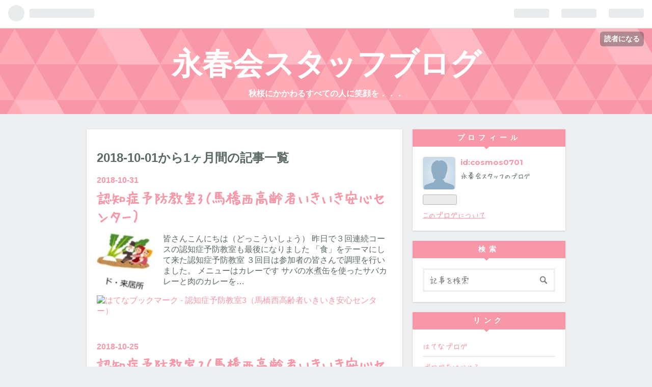

--- FILE ---
content_type: text/html; charset=utf-8
request_url: https://cosmos-eishunkai.hateblo.jp/archive/2018/10
body_size: 10384
content:
<!DOCTYPE html>
<html
  lang="ja"

data-admin-domain="//blog.hatena.ne.jp"
data-admin-origin="https://blog.hatena.ne.jp"
data-author="cosmos0701"
data-avail-langs="ja en"
data-blog="cosmos-eishunkai.hateblo.jp"
data-blog-comments-top-is-new="1"
data-blog-host="cosmos-eishunkai.hateblo.jp"
data-blog-is-public="1"
data-blog-name="永春会スタッフブログ"
data-blog-owner="cosmos0701"
data-blog-show-ads="1"
data-blog-show-sleeping-ads=""
data-blog-uri="https://cosmos-eishunkai.hateblo.jp/"
data-blog-uuid="98012380855278078"
data-blogs-uri-base="https://cosmos-eishunkai.hateblo.jp"
data-brand="hatenablog"
data-data-layer="{&quot;hatenablog&quot;:{&quot;admin&quot;:{},&quot;analytics&quot;:{&quot;brand_property_id&quot;:&quot;&quot;,&quot;measurement_id&quot;:&quot;&quot;,&quot;non_sampling_property_id&quot;:&quot;&quot;,&quot;property_id&quot;:&quot;&quot;,&quot;separated_property_id&quot;:&quot;UA-29716941-24&quot;},&quot;blog&quot;:{&quot;blog_id&quot;:&quot;98012380855278078&quot;,&quot;content_seems_japanese&quot;:&quot;true&quot;,&quot;disable_ads&quot;:&quot;&quot;,&quot;enable_ads&quot;:&quot;true&quot;,&quot;enable_keyword_link&quot;:&quot;true&quot;,&quot;entry_show_footer_related_entries&quot;:&quot;true&quot;,&quot;force_pc_view&quot;:&quot;false&quot;,&quot;is_public&quot;:&quot;true&quot;,&quot;is_responsive_view&quot;:&quot;false&quot;,&quot;is_sleeping&quot;:&quot;false&quot;,&quot;lang&quot;:&quot;ja&quot;,&quot;name&quot;:&quot;\u6c38\u6625\u4f1a\u30b9\u30bf\u30c3\u30d5\u30d6\u30ed\u30b0&quot;,&quot;owner_name&quot;:&quot;cosmos0701&quot;,&quot;uri&quot;:&quot;https://cosmos-eishunkai.hateblo.jp/&quot;},&quot;brand&quot;:&quot;hatenablog&quot;,&quot;page_id&quot;:&quot;archive&quot;,&quot;permalink_entry&quot;:null,&quot;pro&quot;:&quot;free&quot;,&quot;router_type&quot;:&quot;blogs&quot;}}"
data-device="pc"
data-dont-recommend-pro="false"
data-global-domain="https://hatena.blog"
data-globalheader-color="b"
data-globalheader-type="pc"
data-has-touch-view="1"
data-help-url="https://help.hatenablog.com"
data-page="archive"
data-parts-domain="https://hatenablog-parts.com"
data-plus-available=""
data-pro="false"
data-router-type="blogs"
data-sentry-dsn="https://03a33e4781a24cf2885099fed222b56d@sentry.io/1195218"
data-sentry-environment="production"
data-sentry-sample-rate="0.1"
data-static-domain="https://cdn.blog.st-hatena.com"
data-version="290ad662750024ea17472b9c1b7e66"



  itemscope
  itemtype="http://schema.org/Blog"


  data-initial-state="{}"

  >
  <head prefix="og: http://ogp.me/ns# fb: http://ogp.me/ns/fb#">

  

  

  


  
  <meta name="Hatena::Bookmark" content="nocomment"/>


  <meta name="robots" content="max-image-preview:large" />


  <meta charset="utf-8"/>
  <meta http-equiv="X-UA-Compatible" content="IE=7; IE=9; IE=10; IE=11" />
  <title>2018-10-01から1ヶ月間の記事一覧 - 永春会スタッフブログ</title>

  
  <link rel="canonical" href="https://cosmos-eishunkai.hateblo.jp/archive/2018/10"/>



  

<meta itemprop="name" content="2018-10-01から1ヶ月間の記事一覧 - 永春会スタッフブログ"/>

  <meta itemprop="image" content="https://cdn.user.blog.st-hatena.com/default_entry_og_image/34368727/1549091683438530"/>


  <meta property="og:title" content="2018-10-01から1ヶ月間の記事一覧 - 永春会スタッフブログ"/>
<meta property="og:type" content="blog"/>
  <meta property="og:url" content="https://cosmos-eishunkai.hateblo.jp/archive/2018/10"/>

  
  
  
  <meta property="og:image" content="https://cdn.image.st-hatena.com/image/scale/e2b0e2a322c986c697a213865cf6ef0c65532a79/backend=imagemagick;enlarge=0;height=1000;version=1;width=1200/https%3A%2F%2Fcdn.user.blog.st-hatena.com%2Fdefault_entry_og_image%2F34368727%2F1549091683438530"/>

<meta property="og:image:alt" content="2018-10-01から1ヶ月間の記事一覧 - 永春会スタッフブログ"/>
  <meta property="og:description" content="秋桜にかかわるすべての人に笑顔を．．．" />
<meta property="og:site_name" content="永春会スタッフブログ"/>

    <meta name="twitter:card" content="summary" />  <meta name="twitter:title" content="2018-10-01から1ヶ月間の記事一覧 - 永春会スタッフブログ" />  <meta name="twitter:description" content="秋桜にかかわるすべての人に笑顔を．．．" />  <meta name="twitter:app:name:iphone" content="はてなブログアプリ" />
  <meta name="twitter:app:id:iphone" content="583299321" />
  <meta name="twitter:app:url:iphone" content="hatenablog:///open?uri=https%3A%2F%2Fcosmos-eishunkai.hateblo.jp%2Farchive%2F2018%2F10" />
  


  
<script
  id="embed-gtm-data-layer-loader"
  data-data-layer-page-specific=""
>
(function() {
  function loadDataLayer(elem, attrName) {
    if (!elem) { return {}; }
    var json = elem.getAttribute(attrName);
    if (!json) { return {}; }
    return JSON.parse(json);
  }

  var globalVariables = loadDataLayer(
    document.documentElement,
    'data-data-layer'
  );
  var pageSpecificVariables = loadDataLayer(
    document.getElementById('embed-gtm-data-layer-loader'),
    'data-data-layer-page-specific'
  );

  var variables = [globalVariables, pageSpecificVariables];

  if (!window.dataLayer) {
    window.dataLayer = [];
  }

  for (var i = 0; i < variables.length; i++) {
    window.dataLayer.push(variables[i]);
  }
})();
</script>

<!-- Google Tag Manager -->
<script>(function(w,d,s,l,i){w[l]=w[l]||[];w[l].push({'gtm.start':
new Date().getTime(),event:'gtm.js'});var f=d.getElementsByTagName(s)[0],
j=d.createElement(s),dl=l!='dataLayer'?'&l='+l:'';j.async=true;j.src=
'https://www.googletagmanager.com/gtm.js?id='+i+dl;f.parentNode.insertBefore(j,f);
})(window,document,'script','dataLayer','GTM-P4CXTW');</script>
<!-- End Google Tag Manager -->











  <link rel="shortcut icon" href="https://cosmos-eishunkai.hateblo.jp/icon/favicon">
<link rel="apple-touch-icon" href="https://cosmos-eishunkai.hateblo.jp/icon/touch">
<link rel="icon" sizes="192x192" href="https://cosmos-eishunkai.hateblo.jp/icon/link">

  

<link rel="alternate" type="application/atom+xml" title="Atom" href="https://cosmos-eishunkai.hateblo.jp/feed"/>
<link rel="alternate" type="application/rss+xml" title="RSS2.0" href="https://cosmos-eishunkai.hateblo.jp/rss"/>

  
  
  <link rel="author" href="http://www.hatena.ne.jp/cosmos0701/">


  

  
      <link rel="preload" href="https://cdn.image.st-hatena.com/image/scale/fa46aa262bcd41f36f9cdbb04f271cf36b1305b3/backend=imagemagick;height=500;quality=80;version=1;width=500/https%3A%2F%2Fcdn-ak.f.st-hatena.com%2Fimages%2Ffotolife%2Fc%2Fcosmos0701%2F20180823%2F20180823082501_120.jpg" as="image"/>


  
    
<link rel="stylesheet" type="text/css" href="https://cdn.blog.st-hatena.com/css/blog.css?version=290ad662750024ea17472b9c1b7e66"/>

    
  <link rel="stylesheet" type="text/css" href="https://usercss.blog.st-hatena.com/blog_style/98012380855278078/0748a60e8361849145681b0bc8873b71c0e8caf2"/>
  
  

  

  
<script> </script>

  
<style>
  div#google_afc_user,
  div.google-afc-user-container,
  div.google_afc_image,
  div.google_afc_blocklink {
      display: block !important;
  }
</style>


  
    <script src="https://cdn.pool.st-hatena.com/valve/valve.js" async></script>
<script id="test-valve-definition">
  var valve = window.valve || [];

  valve.push(function(v) {
    
    

    v.config({
      service: 'blog',
      content: {
        result: 'adtrust',
        documentIds: ["blog:entry:98012380855281010","blog:entry:98012380855281038","blog:entry:98012380855281055","blog:entry:98012380855281073","blog:entry:98012380855281085","blog:entry:98012380855281094"]
      }
    });
    v.defineDFPSlot({"sizes":[[320,100],[468,60]],"slotId":"entries-archive-header-banner","unit":"/4374287/blog_entries_header"});
    v.sealDFPSlots();
  });
</script>

  

  

  

  

</head>

  <body class="page-archive globalheader-ng-enabled">
    

<div id="globalheader-container"
  data-brand="hatenablog"
  
  >
  <iframe id="globalheader" height="37" frameborder="0" allowTransparency="true"></iframe>
</div>


  
  
  
    <nav class="
      blog-controlls
      
    ">
      <div class="blog-controlls-blog-icon">
        <a href="https://cosmos-eishunkai.hateblo.jp/">
          <img src="https://cdn.image.st-hatena.com/image/square/57d11c45b73d0b3f94a3d411c97b4da0b5c47ee8/backend=imagemagick;height=128;version=1;width=128/https%3A%2F%2Fcdn.user.blog.st-hatena.com%2Fblog_custom_icon%2F34368727%2F1549091136377517" alt="永春会スタッフブログ"/>
        </a>
      </div>
      <div class="blog-controlls-title">
        <a href="https://cosmos-eishunkai.hateblo.jp/">永春会スタッフブログ</a>
      </div>
      <a href="https://blog.hatena.ne.jp/cosmos0701/cosmos-eishunkai.hateblo.jp/subscribe?utm_medium=button&amp;utm_campaign=subscribe_blog&amp;utm_source=blogs_topright_button" class="blog-controlls-subscribe-btn test-blog-header-controlls-subscribe">
        読者になる
      </a>
    </nav>
  

  <div id="container">
    <div id="container-inner">
      <header id="blog-title" data-brand="hatenablog">
  <div id="blog-title-inner" >
    <div id="blog-title-content">
      <h1 id="title"><a href="https://cosmos-eishunkai.hateblo.jp/">永春会スタッフブログ</a></h1>
      
        <h2 id="blog-description">秋桜にかかわるすべての人に笑顔を．．．</h2>
      
    </div>
  </div>
</header>

      

      
      



<div id="content">
  <div id="content-inner">
    <div id="wrapper">
      <div id="main">
        <div id="main-inner">
          
            <div class="ad ad-online-afc" style="display: block !important;">
              
              <div id="entries-archive-header-banner" class="adsbygoogle" style="display:block!important;"></div>
            </div>
          

          



          

          
            <h2 class="archive-heading">
              2018-10-01から1ヶ月間の記事一覧
            </h2>
          

          
            <div class="archive-entries">
              
                
                  <section class="archive-entry test-archive-entry autopagerize_page_element" data-uuid="98012380855281010">
<div class="archive-entry-header">
  <div class="date archive-date">
    <a href="https://cosmos-eishunkai.hateblo.jp/archive/2018/10/31" rel="nofollow">
      <time datetime="2018-10-31" title="2018-10-31">
        <span class="date-year">2018</span><span class="hyphen">-</span><span class="date-month">10</span><span class="hyphen">-</span><span class="date-day">31</span>
      </time>
    </a>
  </div>

  <h1 class="entry-title">
    <a class="entry-title-link" href="https://cosmos-eishunkai.hateblo.jp/entry/20181031/1540950290">認知症予防教室3（馬橋西高齢者いきいき安心センター）</a>
    
    
  </h1>
</div>



  <a href="https://cosmos-eishunkai.hateblo.jp/entry/20181031/1540950290" class="entry-thumb-link">
    <div class="entry-thumb" style="background-image: url('https://cdn.image.st-hatena.com/image/scale/fa46aa262bcd41f36f9cdbb04f271cf36b1305b3/backend=imagemagick;height=500;quality=80;version=1;width=500/https%3A%2F%2Fcdn-ak.f.st-hatena.com%2Fimages%2Ffotolife%2Fc%2Fcosmos0701%2F20180823%2F20180823082501_120.jpg');">
    </div>
  </a>
<div class="archive-entry-body">
  <p class="entry-description">
    
      皆さんこんにちは（どっこういしょう） 昨日で３回連続コースの認知症予防教室も最後になりました 「食」をテーマにして来た認知症予防教室 ３回目は参加者の皆さんで調理を行いました。 メニューはカレーです サバの水煮缶を使ったサバカレーと肉のカレーを…
    
  </p>

  
    <div class="archive-entry-tags-wrapper">
  <div class="archive-entry-tags">  </div>
</div>

  

  <span class="social-buttons">
    
    
      <a href="https://b.hatena.ne.jp/entry/s/cosmos-eishunkai.hateblo.jp/entry/20181031/1540950290" class="bookmark-widget-counter">
        <img src="https://b.hatena.ne.jp/entry/image/https://cosmos-eishunkai.hateblo.jp/entry/20181031/1540950290" alt="はてなブックマーク - 認知症予防教室3（馬橋西高齢者いきいき安心センター）" />
      </a>
    

    <span
      class="star-container"
      data-hatena-star-container
      data-hatena-star-url="https://cosmos-eishunkai.hateblo.jp/entry/20181031/1540950290"
      data-hatena-star-title="認知症予防教室3（馬橋西高齢者いきいき安心センター）"
      data-hatena-star-variant="profile-icon"
      data-hatena-star-profile-url-template="https://blog.hatena.ne.jp/{username}/"
    ></span>
  </span>
</div>
</section>
              
                
                  <section class="archive-entry test-archive-entry autopagerize_page_element" data-uuid="98012380855281038">
<div class="archive-entry-header">
  <div class="date archive-date">
    <a href="https://cosmos-eishunkai.hateblo.jp/archive/2018/10/25" rel="nofollow">
      <time datetime="2018-10-25" title="2018-10-25">
        <span class="date-year">2018</span><span class="hyphen">-</span><span class="date-month">10</span><span class="hyphen">-</span><span class="date-day">25</span>
      </time>
    </a>
  </div>

  <h1 class="entry-title">
    <a class="entry-title-link" href="https://cosmos-eishunkai.hateblo.jp/entry/20181025/1540447622">認知症予防教室2（馬橋西高齢者いきいき安心センター）</a>
    
    
  </h1>
</div>



  <a href="https://cosmos-eishunkai.hateblo.jp/entry/20181025/1540447622" class="entry-thumb-link">
    <div class="entry-thumb" style="background-image: url('https://cdn.image.st-hatena.com/image/scale/fa46aa262bcd41f36f9cdbb04f271cf36b1305b3/backend=imagemagick;height=500;quality=80;version=1;width=500/https%3A%2F%2Fcdn-ak.f.st-hatena.com%2Fimages%2Ffotolife%2Fc%2Fcosmos0701%2F20180823%2F20180823082501_120.jpg');">
    </div>
  </a>
<div class="archive-entry-body">
  <p class="entry-description">
    
      皆さんこんにちは（ド・来居所） ３回連続コースの認知症予防教室の２回目が１０月２３日に開催しました。 今回は特別養護老親ホーム秋桜の管理栄養士の大谷津さんの講義と ３回目に向けた調理の説明を行いました。 「食」に対しては皆さんとても意識が高い…
    
  </p>

  
    <div class="archive-entry-tags-wrapper">
  <div class="archive-entry-tags">  </div>
</div>

  

  <span class="social-buttons">
    
    
      <a href="https://b.hatena.ne.jp/entry/s/cosmos-eishunkai.hateblo.jp/entry/20181025/1540447622" class="bookmark-widget-counter">
        <img src="https://b.hatena.ne.jp/entry/image/https://cosmos-eishunkai.hateblo.jp/entry/20181025/1540447622" alt="はてなブックマーク - 認知症予防教室2（馬橋西高齢者いきいき安心センター）" />
      </a>
    

    <span
      class="star-container"
      data-hatena-star-container
      data-hatena-star-url="https://cosmos-eishunkai.hateblo.jp/entry/20181025/1540447622"
      data-hatena-star-title="認知症予防教室2（馬橋西高齢者いきいき安心センター）"
      data-hatena-star-variant="profile-icon"
      data-hatena-star-profile-url-template="https://blog.hatena.ne.jp/{username}/"
    ></span>
  </span>
</div>
</section>
              
                
                  <section class="archive-entry test-archive-entry autopagerize_page_element" data-uuid="98012380855281055">
<div class="archive-entry-header">
  <div class="date archive-date">
    <a href="https://cosmos-eishunkai.hateblo.jp/archive/2018/10/18" rel="nofollow">
      <time datetime="2018-10-18" title="2018-10-18">
        <span class="date-year">2018</span><span class="hyphen">-</span><span class="date-month">10</span><span class="hyphen">-</span><span class="date-day">18</span>
      </time>
    </a>
  </div>

  <h1 class="entry-title">
    <a class="entry-title-link" href="https://cosmos-eishunkai.hateblo.jp/entry/20181018/1539845173">こすもす保育園　から緊急のお知らせです！</a>
    
    
  </h1>
</div>




<div class="archive-entry-body">
  <p class="entry-description">
    
      松戸市内を中心に麻疹が大流行しつつあります。 現在のところ収束のめどはたっていないようです。 （麻疹は、空気感染であり、予防ワクチン接種を行っていない場合は、100パーセント感染いたします。） こすもす保育園での感染者は現在出ておりませんが、感…
    
  </p>

  
    <div class="archive-entry-tags-wrapper">
  <div class="archive-entry-tags">  </div>
</div>

  

  <span class="social-buttons">
    
    
      <a href="https://b.hatena.ne.jp/entry/s/cosmos-eishunkai.hateblo.jp/entry/20181018/1539845173" class="bookmark-widget-counter">
        <img src="https://b.hatena.ne.jp/entry/image/https://cosmos-eishunkai.hateblo.jp/entry/20181018/1539845173" alt="はてなブックマーク - こすもす保育園　から緊急のお知らせです！" />
      </a>
    

    <span
      class="star-container"
      data-hatena-star-container
      data-hatena-star-url="https://cosmos-eishunkai.hateblo.jp/entry/20181018/1539845173"
      data-hatena-star-title="こすもす保育園　から緊急のお知らせです！"
      data-hatena-star-variant="profile-icon"
      data-hatena-star-profile-url-template="https://blog.hatena.ne.jp/{username}/"
    ></span>
  </span>
</div>
</section>
              
                
                  <section class="archive-entry test-archive-entry autopagerize_page_element" data-uuid="98012380855281073">
<div class="archive-entry-header">
  <div class="date archive-date">
    <a href="https://cosmos-eishunkai.hateblo.jp/archive/2018/10/17" rel="nofollow">
      <time datetime="2018-10-17" title="2018-10-17">
        <span class="date-year">2018</span><span class="hyphen">-</span><span class="date-month">10</span><span class="hyphen">-</span><span class="date-day">17</span>
      </time>
    </a>
  </div>

  <h1 class="entry-title">
    <a class="entry-title-link" href="https://cosmos-eishunkai.hateblo.jp/entry/20181017/1539767263">認知症予防教室1（馬橋西高齢者いきいき安心センター）</a>
    
    
  </h1>
</div>



  <a href="https://cosmos-eishunkai.hateblo.jp/entry/20181017/1539767263" class="entry-thumb-link">
    <div class="entry-thumb" style="background-image: url('https://cdn.image.st-hatena.com/image/scale/fa46aa262bcd41f36f9cdbb04f271cf36b1305b3/backend=imagemagick;height=500;quality=80;version=1;width=500/https%3A%2F%2Fcdn-ak.f.st-hatena.com%2Fimages%2Ffotolife%2Fc%2Fcosmos0701%2F20180823%2F20180823082501_120.jpg');">
    </div>
  </a>
<div class="archive-entry-body">
  <p class="entry-description">
    
      どっこいしょう！！ １０月１７日に認知症予防教室３回コースの１回目を開催しました 今回のテーマは「食」 １回目は和座クリニックの和座先生をお招きしました。 １日３０分少し息が切れる程度の歩行が大事歩行時間の２倍の時間が生命延長される、煙草は１…
    
  </p>

  
    <div class="archive-entry-tags-wrapper">
  <div class="archive-entry-tags">  </div>
</div>

  

  <span class="social-buttons">
    
    
      <a href="https://b.hatena.ne.jp/entry/s/cosmos-eishunkai.hateblo.jp/entry/20181017/1539767263" class="bookmark-widget-counter">
        <img src="https://b.hatena.ne.jp/entry/image/https://cosmos-eishunkai.hateblo.jp/entry/20181017/1539767263" alt="はてなブックマーク - 認知症予防教室1（馬橋西高齢者いきいき安心センター）" />
      </a>
    

    <span
      class="star-container"
      data-hatena-star-container
      data-hatena-star-url="https://cosmos-eishunkai.hateblo.jp/entry/20181017/1539767263"
      data-hatena-star-title="認知症予防教室1（馬橋西高齢者いきいき安心センター）"
      data-hatena-star-variant="profile-icon"
      data-hatena-star-profile-url-template="https://blog.hatena.ne.jp/{username}/"
    ></span>
  </span>
</div>
</section>

                  <section class="archive-entry test-archive-entry autopagerize_page_element" data-uuid="98012380855281085">
<div class="archive-entry-header">
  <div class="date archive-date">
    <a href="https://cosmos-eishunkai.hateblo.jp/archive/2018/10/17" rel="nofollow">
      <time datetime="2018-10-17" title="2018-10-17">
        <span class="date-year">2018</span><span class="hyphen">-</span><span class="date-month">10</span><span class="hyphen">-</span><span class="date-day">17</span>
      </time>
    </a>
  </div>

  <h1 class="entry-title">
    <a class="entry-title-link" href="https://cosmos-eishunkai.hateblo.jp/entry/20181017/1539765506">10月16日ケアプラン検討会（馬橋西高齢者いきいき安心センター）</a>
    
    
  </h1>
</div>



  <a href="https://cosmos-eishunkai.hateblo.jp/entry/20181017/1539765506" class="entry-thumb-link">
    <div class="entry-thumb" style="background-image: url('https://cdn.image.st-hatena.com/image/scale/fa46aa262bcd41f36f9cdbb04f271cf36b1305b3/backend=imagemagick;height=500;quality=80;version=1;width=500/https%3A%2F%2Fcdn-ak.f.st-hatena.com%2Fimages%2Ffotolife%2Fc%2Fcosmos0701%2F20180823%2F20180823082501_120.jpg');">
    </div>
  </a>
<div class="archive-entry-body">
  <p class="entry-description">
    
      どっこいしょ １０月１６日シニア交流センター２階で コープみらい松戸介護センター、秋桜ケアサービス、馬橋西高齢者いきいき安心センターが集まり２回目のケアプラン検討会を開催しました 今回の事例テーマは「妻が一人で抱え込んでしまい提案を受け入れず…
    
  </p>

  
    <div class="archive-entry-tags-wrapper">
  <div class="archive-entry-tags">  </div>
</div>

  

  <span class="social-buttons">
    
    
      <a href="https://b.hatena.ne.jp/entry/s/cosmos-eishunkai.hateblo.jp/entry/20181017/1539765506" class="bookmark-widget-counter">
        <img src="https://b.hatena.ne.jp/entry/image/https://cosmos-eishunkai.hateblo.jp/entry/20181017/1539765506" alt="はてなブックマーク - 10月16日ケアプラン検討会（馬橋西高齢者いきいき安心センター）" />
      </a>
    

    <span
      class="star-container"
      data-hatena-star-container
      data-hatena-star-url="https://cosmos-eishunkai.hateblo.jp/entry/20181017/1539765506"
      data-hatena-star-title="10月16日ケアプラン検討会（馬橋西高齢者いきいき安心センター）"
      data-hatena-star-variant="profile-icon"
      data-hatena-star-profile-url-template="https://blog.hatena.ne.jp/{username}/"
    ></span>
  </span>
</div>
</section>
              
                
                  <section class="archive-entry test-archive-entry autopagerize_page_element" data-uuid="98012380855281094">
<div class="archive-entry-header">
  <div class="date archive-date">
    <a href="https://cosmos-eishunkai.hateblo.jp/archive/2018/10/15" rel="nofollow">
      <time datetime="2018-10-15" title="2018-10-15">
        <span class="date-year">2018</span><span class="hyphen">-</span><span class="date-month">10</span><span class="hyphen">-</span><span class="date-day">15</span>
      </time>
    </a>
  </div>

  <h1 class="entry-title">
    <a class="entry-title-link" href="https://cosmos-eishunkai.hateblo.jp/entry/20181015/1539592052">頭とカラダでどっこいしょ（馬橋西高齢者いきいき安心センター）</a>
    
    
  </h1>
</div>



  <a href="https://cosmos-eishunkai.hateblo.jp/entry/20181015/1539592052" class="entry-thumb-link">
    <div class="entry-thumb" style="background-image: url('https://cdn.image.st-hatena.com/image/scale/fa46aa262bcd41f36f9cdbb04f271cf36b1305b3/backend=imagemagick;height=500;quality=80;version=1;width=500/https%3A%2F%2Fcdn-ak.f.st-hatena.com%2Fimages%2Ffotolife%2Fc%2Fcosmos0701%2F20180823%2F20180823082501_120.jpg');">
    </div>
  </a>
<div class="archive-entry-body">
  <p class="entry-description">
    
      どどどこいしょ 今日から頭とカラダでどっこいしょの募集が始まりました 認知症予防と介護予防 興味がある方は是非 募集期間は今日（１０月１５日）〜１０月３１日まで
    
  </p>

  
    <div class="archive-entry-tags-wrapper">
  <div class="archive-entry-tags">  </div>
</div>

  

  <span class="social-buttons">
    
    
      <a href="https://b.hatena.ne.jp/entry/s/cosmos-eishunkai.hateblo.jp/entry/20181015/1539592052" class="bookmark-widget-counter">
        <img src="https://b.hatena.ne.jp/entry/image/https://cosmos-eishunkai.hateblo.jp/entry/20181015/1539592052" alt="はてなブックマーク - 頭とカラダでどっこいしょ（馬橋西高齢者いきいき安心センター）" />
      </a>
    

    <span
      class="star-container"
      data-hatena-star-container
      data-hatena-star-url="https://cosmos-eishunkai.hateblo.jp/entry/20181015/1539592052"
      data-hatena-star-title="頭とカラダでどっこいしょ（馬橋西高齢者いきいき安心センター）"
      data-hatena-star-variant="profile-icon"
      data-hatena-star-profile-url-template="https://blog.hatena.ne.jp/{username}/"
    ></span>
  </span>
</div>
</section>
              
            </div>

          
        </div>

        
      </div>
    </div>

    
<aside id="box2">
  
  <div id="box2-inner">
    
      

<div class="hatena-module hatena-module-profile">
  <div class="hatena-module-title">
    プロフィール
  </div>
  <div class="hatena-module-body">
    
    <a href="https://cosmos-eishunkai.hateblo.jp/about" class="profile-icon-link">
      <img src="https://cdn.profile-image.st-hatena.com/users/cosmos0701/profile.png"
      alt="id:cosmos0701" class="profile-icon" />
    </a>
    

    
    <span class="id">
      <a href="https://cosmos-eishunkai.hateblo.jp/about" class="hatena-id-link"><span data-load-nickname="1" data-user-name="cosmos0701">id:cosmos0701</span></a>
      
  
  


    </span>
    

    

    
    <div class="profile-description">
      <p>永春会スタッフのブログ</p>

    </div>
    

    
      <div class="hatena-follow-button-box btn-subscribe js-hatena-follow-button-box"
  
  >

  <a href="#" class="hatena-follow-button js-hatena-follow-button">
    <span class="subscribing">
      <span class="foreground">読者です</span>
      <span class="background">読者をやめる</span>
    </span>
    <span class="unsubscribing" data-track-name="profile-widget-subscribe-button" data-track-once>
      <span class="foreground">読者になる</span>
      <span class="background">読者になる</span>
    </span>
  </a>
  <div class="subscription-count-box js-subscription-count-box">
    <i></i>
    <u></u>
    <span class="subscription-count js-subscription-count">
    </span>
  </div>
</div>

    

    

    <div class="profile-about">
      <a href="https://cosmos-eishunkai.hateblo.jp/about">このブログについて</a>
    </div>

  </div>
</div>

    
      <div class="hatena-module hatena-module-search-box">
  <div class="hatena-module-title">
    検索
  </div>
  <div class="hatena-module-body">
    <form class="search-form" role="search" action="https://cosmos-eishunkai.hateblo.jp/search" method="get">
  <input type="text" name="q" class="search-module-input" value="" placeholder="記事を検索" required>
  <input type="submit" value="検索" class="search-module-button" />
</form>

  </div>
</div>

    
      <div class="hatena-module hatena-module-links">
  <div class="hatena-module-title">
    リンク
  </div>
  <div class="hatena-module-body">
    <ul class="hatena-urllist">
      
        <li>
          <a href="https://hatena.blog/">はてなブログ</a>
        </li>
      
        <li>
          <a href="https://hatena.blog/guide?via=200109">ブログをはじめる</a>
        </li>
      
        <li>
          <a href="http://blog.hatenablog.com">週刊はてなブログ</a>
        </li>
      
        <li>
          <a href="https://hatena.blog/guide/pro">はてなブログPro</a>
        </li>
      
    </ul>
  </div>
</div>

    
      <div class="hatena-module hatena-module-recent-entries ">
  <div class="hatena-module-title">
    <a href="https://cosmos-eishunkai.hateblo.jp/archive">
      最新記事
    </a>
  </div>
  <div class="hatena-module-body">
    <ul class="recent-entries hatena-urllist ">
  
  
    
    <li class="urllist-item recent-entries-item">
      <div class="urllist-item-inner recent-entries-item-inner">
        
          
          
          <a href="https://cosmos-eishunkai.hateblo.jp/entry/2023/12/29/140701" class="urllist-title-link recent-entries-title-link  urllist-title recent-entries-title">助成を受けて送迎車を導入しました</a>




          
          

                </div>
    </li>
  
    
    <li class="urllist-item recent-entries-item">
      <div class="urllist-item-inner recent-entries-item-inner">
        
          
          
          <a href="https://cosmos-eishunkai.hateblo.jp/entry/2023/10/23/145717" class="urllist-title-link recent-entries-title-link  urllist-title recent-entries-title">秋桜音楽フェスティバル2023　開催</a>




          
          

                </div>
    </li>
  
    
    <li class="urllist-item recent-entries-item">
      <div class="urllist-item-inner recent-entries-item-inner">
        
          
          
          <a href="https://cosmos-eishunkai.hateblo.jp/entry/2023/06/30/172655" class="urllist-title-link recent-entries-title-link  urllist-title recent-entries-title">特別養護老人ホーム　秋桜より</a>




          
          

                </div>
    </li>
  
    
    <li class="urllist-item recent-entries-item">
      <div class="urllist-item-inner recent-entries-item-inner">
        
          
          
          <a href="https://cosmos-eishunkai.hateblo.jp/entry/2023/06/27/101113" class="urllist-title-link recent-entries-title-link  urllist-title recent-entries-title">特別養護老人ホーム秋桜にご入居の方へ（ご家族様）</a>




          
          

                </div>
    </li>
  
    
    <li class="urllist-item recent-entries-item">
      <div class="urllist-item-inner recent-entries-item-inner">
        
          
          
          <a href="https://cosmos-eishunkai.hateblo.jp/entry/2023/06/14/124414" class="urllist-title-link recent-entries-title-link  urllist-title recent-entries-title">特別養護老人ホーム秋桜の面会方法について（令和５年６月１８日より）</a>




          
          

                </div>
    </li>
  
</ul>

      </div>
</div>

    
      

<div class="hatena-module hatena-module-archive" data-archive-type="default" data-archive-url="https://cosmos-eishunkai.hateblo.jp/archive">
  <div class="hatena-module-title">
    <a href="https://cosmos-eishunkai.hateblo.jp/archive">月別アーカイブ</a>
  </div>
  <div class="hatena-module-body">
    
      
        <ul class="hatena-urllist">
          
            <li class="archive-module-year archive-module-year-hidden" data-year="2023">
              <div class="archive-module-button">
                <span class="archive-module-hide-button">▼</span>
                <span class="archive-module-show-button">▶</span>
              </div>
              <a href="https://cosmos-eishunkai.hateblo.jp/archive/2023" class="archive-module-year-title archive-module-year-2023">
                2023
              </a>
              <ul class="archive-module-months">
                
                  <li class="archive-module-month">
                    <a href="https://cosmos-eishunkai.hateblo.jp/archive/2023/12" class="archive-module-month-title archive-module-month-2023-12">
                      2023 / 12
                    </a>
                  </li>
                
                  <li class="archive-module-month">
                    <a href="https://cosmos-eishunkai.hateblo.jp/archive/2023/10" class="archive-module-month-title archive-module-month-2023-10">
                      2023 / 10
                    </a>
                  </li>
                
                  <li class="archive-module-month">
                    <a href="https://cosmos-eishunkai.hateblo.jp/archive/2023/06" class="archive-module-month-title archive-module-month-2023-6">
                      2023 / 6
                    </a>
                  </li>
                
                  <li class="archive-module-month">
                    <a href="https://cosmos-eishunkai.hateblo.jp/archive/2023/03" class="archive-module-month-title archive-module-month-2023-3">
                      2023 / 3
                    </a>
                  </li>
                
                  <li class="archive-module-month">
                    <a href="https://cosmos-eishunkai.hateblo.jp/archive/2023/02" class="archive-module-month-title archive-module-month-2023-2">
                      2023 / 2
                    </a>
                  </li>
                
              </ul>
            </li>
          
            <li class="archive-module-year archive-module-year-hidden" data-year="2022">
              <div class="archive-module-button">
                <span class="archive-module-hide-button">▼</span>
                <span class="archive-module-show-button">▶</span>
              </div>
              <a href="https://cosmos-eishunkai.hateblo.jp/archive/2022" class="archive-module-year-title archive-module-year-2022">
                2022
              </a>
              <ul class="archive-module-months">
                
                  <li class="archive-module-month">
                    <a href="https://cosmos-eishunkai.hateblo.jp/archive/2022/11" class="archive-module-month-title archive-module-month-2022-11">
                      2022 / 11
                    </a>
                  </li>
                
                  <li class="archive-module-month">
                    <a href="https://cosmos-eishunkai.hateblo.jp/archive/2022/10" class="archive-module-month-title archive-module-month-2022-10">
                      2022 / 10
                    </a>
                  </li>
                
                  <li class="archive-module-month">
                    <a href="https://cosmos-eishunkai.hateblo.jp/archive/2022/09" class="archive-module-month-title archive-module-month-2022-9">
                      2022 / 9
                    </a>
                  </li>
                
                  <li class="archive-module-month">
                    <a href="https://cosmos-eishunkai.hateblo.jp/archive/2022/08" class="archive-module-month-title archive-module-month-2022-8">
                      2022 / 8
                    </a>
                  </li>
                
                  <li class="archive-module-month">
                    <a href="https://cosmos-eishunkai.hateblo.jp/archive/2022/07" class="archive-module-month-title archive-module-month-2022-7">
                      2022 / 7
                    </a>
                  </li>
                
                  <li class="archive-module-month">
                    <a href="https://cosmos-eishunkai.hateblo.jp/archive/2022/06" class="archive-module-month-title archive-module-month-2022-6">
                      2022 / 6
                    </a>
                  </li>
                
                  <li class="archive-module-month">
                    <a href="https://cosmos-eishunkai.hateblo.jp/archive/2022/05" class="archive-module-month-title archive-module-month-2022-5">
                      2022 / 5
                    </a>
                  </li>
                
                  <li class="archive-module-month">
                    <a href="https://cosmos-eishunkai.hateblo.jp/archive/2022/04" class="archive-module-month-title archive-module-month-2022-4">
                      2022 / 4
                    </a>
                  </li>
                
                  <li class="archive-module-month">
                    <a href="https://cosmos-eishunkai.hateblo.jp/archive/2022/03" class="archive-module-month-title archive-module-month-2022-3">
                      2022 / 3
                    </a>
                  </li>
                
                  <li class="archive-module-month">
                    <a href="https://cosmos-eishunkai.hateblo.jp/archive/2022/02" class="archive-module-month-title archive-module-month-2022-2">
                      2022 / 2
                    </a>
                  </li>
                
                  <li class="archive-module-month">
                    <a href="https://cosmos-eishunkai.hateblo.jp/archive/2022/01" class="archive-module-month-title archive-module-month-2022-1">
                      2022 / 1
                    </a>
                  </li>
                
              </ul>
            </li>
          
            <li class="archive-module-year archive-module-year-hidden" data-year="2021">
              <div class="archive-module-button">
                <span class="archive-module-hide-button">▼</span>
                <span class="archive-module-show-button">▶</span>
              </div>
              <a href="https://cosmos-eishunkai.hateblo.jp/archive/2021" class="archive-module-year-title archive-module-year-2021">
                2021
              </a>
              <ul class="archive-module-months">
                
                  <li class="archive-module-month">
                    <a href="https://cosmos-eishunkai.hateblo.jp/archive/2021/11" class="archive-module-month-title archive-module-month-2021-11">
                      2021 / 11
                    </a>
                  </li>
                
                  <li class="archive-module-month">
                    <a href="https://cosmos-eishunkai.hateblo.jp/archive/2021/10" class="archive-module-month-title archive-module-month-2021-10">
                      2021 / 10
                    </a>
                  </li>
                
                  <li class="archive-module-month">
                    <a href="https://cosmos-eishunkai.hateblo.jp/archive/2021/09" class="archive-module-month-title archive-module-month-2021-9">
                      2021 / 9
                    </a>
                  </li>
                
                  <li class="archive-module-month">
                    <a href="https://cosmos-eishunkai.hateblo.jp/archive/2021/08" class="archive-module-month-title archive-module-month-2021-8">
                      2021 / 8
                    </a>
                  </li>
                
                  <li class="archive-module-month">
                    <a href="https://cosmos-eishunkai.hateblo.jp/archive/2021/06" class="archive-module-month-title archive-module-month-2021-6">
                      2021 / 6
                    </a>
                  </li>
                
                  <li class="archive-module-month">
                    <a href="https://cosmos-eishunkai.hateblo.jp/archive/2021/05" class="archive-module-month-title archive-module-month-2021-5">
                      2021 / 5
                    </a>
                  </li>
                
                  <li class="archive-module-month">
                    <a href="https://cosmos-eishunkai.hateblo.jp/archive/2021/04" class="archive-module-month-title archive-module-month-2021-4">
                      2021 / 4
                    </a>
                  </li>
                
                  <li class="archive-module-month">
                    <a href="https://cosmos-eishunkai.hateblo.jp/archive/2021/03" class="archive-module-month-title archive-module-month-2021-3">
                      2021 / 3
                    </a>
                  </li>
                
                  <li class="archive-module-month">
                    <a href="https://cosmos-eishunkai.hateblo.jp/archive/2021/02" class="archive-module-month-title archive-module-month-2021-2">
                      2021 / 2
                    </a>
                  </li>
                
                  <li class="archive-module-month">
                    <a href="https://cosmos-eishunkai.hateblo.jp/archive/2021/01" class="archive-module-month-title archive-module-month-2021-1">
                      2021 / 1
                    </a>
                  </li>
                
              </ul>
            </li>
          
            <li class="archive-module-year archive-module-year-hidden" data-year="2020">
              <div class="archive-module-button">
                <span class="archive-module-hide-button">▼</span>
                <span class="archive-module-show-button">▶</span>
              </div>
              <a href="https://cosmos-eishunkai.hateblo.jp/archive/2020" class="archive-module-year-title archive-module-year-2020">
                2020
              </a>
              <ul class="archive-module-months">
                
                  <li class="archive-module-month">
                    <a href="https://cosmos-eishunkai.hateblo.jp/archive/2020/12" class="archive-module-month-title archive-module-month-2020-12">
                      2020 / 12
                    </a>
                  </li>
                
                  <li class="archive-module-month">
                    <a href="https://cosmos-eishunkai.hateblo.jp/archive/2020/11" class="archive-module-month-title archive-module-month-2020-11">
                      2020 / 11
                    </a>
                  </li>
                
                  <li class="archive-module-month">
                    <a href="https://cosmos-eishunkai.hateblo.jp/archive/2020/10" class="archive-module-month-title archive-module-month-2020-10">
                      2020 / 10
                    </a>
                  </li>
                
                  <li class="archive-module-month">
                    <a href="https://cosmos-eishunkai.hateblo.jp/archive/2020/09" class="archive-module-month-title archive-module-month-2020-9">
                      2020 / 9
                    </a>
                  </li>
                
                  <li class="archive-module-month">
                    <a href="https://cosmos-eishunkai.hateblo.jp/archive/2020/08" class="archive-module-month-title archive-module-month-2020-8">
                      2020 / 8
                    </a>
                  </li>
                
                  <li class="archive-module-month">
                    <a href="https://cosmos-eishunkai.hateblo.jp/archive/2020/07" class="archive-module-month-title archive-module-month-2020-7">
                      2020 / 7
                    </a>
                  </li>
                
                  <li class="archive-module-month">
                    <a href="https://cosmos-eishunkai.hateblo.jp/archive/2020/06" class="archive-module-month-title archive-module-month-2020-6">
                      2020 / 6
                    </a>
                  </li>
                
                  <li class="archive-module-month">
                    <a href="https://cosmos-eishunkai.hateblo.jp/archive/2020/05" class="archive-module-month-title archive-module-month-2020-5">
                      2020 / 5
                    </a>
                  </li>
                
                  <li class="archive-module-month">
                    <a href="https://cosmos-eishunkai.hateblo.jp/archive/2020/04" class="archive-module-month-title archive-module-month-2020-4">
                      2020 / 4
                    </a>
                  </li>
                
                  <li class="archive-module-month">
                    <a href="https://cosmos-eishunkai.hateblo.jp/archive/2020/03" class="archive-module-month-title archive-module-month-2020-3">
                      2020 / 3
                    </a>
                  </li>
                
                  <li class="archive-module-month">
                    <a href="https://cosmos-eishunkai.hateblo.jp/archive/2020/02" class="archive-module-month-title archive-module-month-2020-2">
                      2020 / 2
                    </a>
                  </li>
                
                  <li class="archive-module-month">
                    <a href="https://cosmos-eishunkai.hateblo.jp/archive/2020/01" class="archive-module-month-title archive-module-month-2020-1">
                      2020 / 1
                    </a>
                  </li>
                
              </ul>
            </li>
          
            <li class="archive-module-year archive-module-year-hidden" data-year="2019">
              <div class="archive-module-button">
                <span class="archive-module-hide-button">▼</span>
                <span class="archive-module-show-button">▶</span>
              </div>
              <a href="https://cosmos-eishunkai.hateblo.jp/archive/2019" class="archive-module-year-title archive-module-year-2019">
                2019
              </a>
              <ul class="archive-module-months">
                
                  <li class="archive-module-month">
                    <a href="https://cosmos-eishunkai.hateblo.jp/archive/2019/12" class="archive-module-month-title archive-module-month-2019-12">
                      2019 / 12
                    </a>
                  </li>
                
                  <li class="archive-module-month">
                    <a href="https://cosmos-eishunkai.hateblo.jp/archive/2019/11" class="archive-module-month-title archive-module-month-2019-11">
                      2019 / 11
                    </a>
                  </li>
                
                  <li class="archive-module-month">
                    <a href="https://cosmos-eishunkai.hateblo.jp/archive/2019/10" class="archive-module-month-title archive-module-month-2019-10">
                      2019 / 10
                    </a>
                  </li>
                
                  <li class="archive-module-month">
                    <a href="https://cosmos-eishunkai.hateblo.jp/archive/2019/09" class="archive-module-month-title archive-module-month-2019-9">
                      2019 / 9
                    </a>
                  </li>
                
                  <li class="archive-module-month">
                    <a href="https://cosmos-eishunkai.hateblo.jp/archive/2019/08" class="archive-module-month-title archive-module-month-2019-8">
                      2019 / 8
                    </a>
                  </li>
                
                  <li class="archive-module-month">
                    <a href="https://cosmos-eishunkai.hateblo.jp/archive/2019/07" class="archive-module-month-title archive-module-month-2019-7">
                      2019 / 7
                    </a>
                  </li>
                
                  <li class="archive-module-month">
                    <a href="https://cosmos-eishunkai.hateblo.jp/archive/2019/06" class="archive-module-month-title archive-module-month-2019-6">
                      2019 / 6
                    </a>
                  </li>
                
                  <li class="archive-module-month">
                    <a href="https://cosmos-eishunkai.hateblo.jp/archive/2019/05" class="archive-module-month-title archive-module-month-2019-5">
                      2019 / 5
                    </a>
                  </li>
                
                  <li class="archive-module-month">
                    <a href="https://cosmos-eishunkai.hateblo.jp/archive/2019/04" class="archive-module-month-title archive-module-month-2019-4">
                      2019 / 4
                    </a>
                  </li>
                
                  <li class="archive-module-month">
                    <a href="https://cosmos-eishunkai.hateblo.jp/archive/2019/03" class="archive-module-month-title archive-module-month-2019-3">
                      2019 / 3
                    </a>
                  </li>
                
                  <li class="archive-module-month">
                    <a href="https://cosmos-eishunkai.hateblo.jp/archive/2019/02" class="archive-module-month-title archive-module-month-2019-2">
                      2019 / 2
                    </a>
                  </li>
                
                  <li class="archive-module-month">
                    <a href="https://cosmos-eishunkai.hateblo.jp/archive/2019/01" class="archive-module-month-title archive-module-month-2019-1">
                      2019 / 1
                    </a>
                  </li>
                
              </ul>
            </li>
          
            <li class="archive-module-year archive-module-year-hidden" data-year="2018">
              <div class="archive-module-button">
                <span class="archive-module-hide-button">▼</span>
                <span class="archive-module-show-button">▶</span>
              </div>
              <a href="https://cosmos-eishunkai.hateblo.jp/archive/2018" class="archive-module-year-title archive-module-year-2018">
                2018
              </a>
              <ul class="archive-module-months">
                
                  <li class="archive-module-month">
                    <a href="https://cosmos-eishunkai.hateblo.jp/archive/2018/12" class="archive-module-month-title archive-module-month-2018-12">
                      2018 / 12
                    </a>
                  </li>
                
                  <li class="archive-module-month">
                    <a href="https://cosmos-eishunkai.hateblo.jp/archive/2018/11" class="archive-module-month-title archive-module-month-2018-11">
                      2018 / 11
                    </a>
                  </li>
                
                  <li class="archive-module-month">
                    <a href="https://cosmos-eishunkai.hateblo.jp/archive/2018/10" class="archive-module-month-title archive-module-month-2018-10">
                      2018 / 10
                    </a>
                  </li>
                
                  <li class="archive-module-month">
                    <a href="https://cosmos-eishunkai.hateblo.jp/archive/2018/09" class="archive-module-month-title archive-module-month-2018-9">
                      2018 / 9
                    </a>
                  </li>
                
                  <li class="archive-module-month">
                    <a href="https://cosmos-eishunkai.hateblo.jp/archive/2018/08" class="archive-module-month-title archive-module-month-2018-8">
                      2018 / 8
                    </a>
                  </li>
                
                  <li class="archive-module-month">
                    <a href="https://cosmos-eishunkai.hateblo.jp/archive/2018/07" class="archive-module-month-title archive-module-month-2018-7">
                      2018 / 7
                    </a>
                  </li>
                
                  <li class="archive-module-month">
                    <a href="https://cosmos-eishunkai.hateblo.jp/archive/2018/06" class="archive-module-month-title archive-module-month-2018-6">
                      2018 / 6
                    </a>
                  </li>
                
                  <li class="archive-module-month">
                    <a href="https://cosmos-eishunkai.hateblo.jp/archive/2018/05" class="archive-module-month-title archive-module-month-2018-5">
                      2018 / 5
                    </a>
                  </li>
                
                  <li class="archive-module-month">
                    <a href="https://cosmos-eishunkai.hateblo.jp/archive/2018/04" class="archive-module-month-title archive-module-month-2018-4">
                      2018 / 4
                    </a>
                  </li>
                
                  <li class="archive-module-month">
                    <a href="https://cosmos-eishunkai.hateblo.jp/archive/2018/03" class="archive-module-month-title archive-module-month-2018-3">
                      2018 / 3
                    </a>
                  </li>
                
                  <li class="archive-module-month">
                    <a href="https://cosmos-eishunkai.hateblo.jp/archive/2018/02" class="archive-module-month-title archive-module-month-2018-2">
                      2018 / 2
                    </a>
                  </li>
                
                  <li class="archive-module-month">
                    <a href="https://cosmos-eishunkai.hateblo.jp/archive/2018/01" class="archive-module-month-title archive-module-month-2018-1">
                      2018 / 1
                    </a>
                  </li>
                
              </ul>
            </li>
          
            <li class="archive-module-year archive-module-year-hidden" data-year="2017">
              <div class="archive-module-button">
                <span class="archive-module-hide-button">▼</span>
                <span class="archive-module-show-button">▶</span>
              </div>
              <a href="https://cosmos-eishunkai.hateblo.jp/archive/2017" class="archive-module-year-title archive-module-year-2017">
                2017
              </a>
              <ul class="archive-module-months">
                
                  <li class="archive-module-month">
                    <a href="https://cosmos-eishunkai.hateblo.jp/archive/2017/12" class="archive-module-month-title archive-module-month-2017-12">
                      2017 / 12
                    </a>
                  </li>
                
                  <li class="archive-module-month">
                    <a href="https://cosmos-eishunkai.hateblo.jp/archive/2017/11" class="archive-module-month-title archive-module-month-2017-11">
                      2017 / 11
                    </a>
                  </li>
                
                  <li class="archive-module-month">
                    <a href="https://cosmos-eishunkai.hateblo.jp/archive/2017/10" class="archive-module-month-title archive-module-month-2017-10">
                      2017 / 10
                    </a>
                  </li>
                
                  <li class="archive-module-month">
                    <a href="https://cosmos-eishunkai.hateblo.jp/archive/2017/09" class="archive-module-month-title archive-module-month-2017-9">
                      2017 / 9
                    </a>
                  </li>
                
                  <li class="archive-module-month">
                    <a href="https://cosmos-eishunkai.hateblo.jp/archive/2017/08" class="archive-module-month-title archive-module-month-2017-8">
                      2017 / 8
                    </a>
                  </li>
                
                  <li class="archive-module-month">
                    <a href="https://cosmos-eishunkai.hateblo.jp/archive/2017/07" class="archive-module-month-title archive-module-month-2017-7">
                      2017 / 7
                    </a>
                  </li>
                
                  <li class="archive-module-month">
                    <a href="https://cosmos-eishunkai.hateblo.jp/archive/2017/06" class="archive-module-month-title archive-module-month-2017-6">
                      2017 / 6
                    </a>
                  </li>
                
                  <li class="archive-module-month">
                    <a href="https://cosmos-eishunkai.hateblo.jp/archive/2017/05" class="archive-module-month-title archive-module-month-2017-5">
                      2017 / 5
                    </a>
                  </li>
                
                  <li class="archive-module-month">
                    <a href="https://cosmos-eishunkai.hateblo.jp/archive/2017/04" class="archive-module-month-title archive-module-month-2017-4">
                      2017 / 4
                    </a>
                  </li>
                
                  <li class="archive-module-month">
                    <a href="https://cosmos-eishunkai.hateblo.jp/archive/2017/03" class="archive-module-month-title archive-module-month-2017-3">
                      2017 / 3
                    </a>
                  </li>
                
                  <li class="archive-module-month">
                    <a href="https://cosmos-eishunkai.hateblo.jp/archive/2017/02" class="archive-module-month-title archive-module-month-2017-2">
                      2017 / 2
                    </a>
                  </li>
                
                  <li class="archive-module-month">
                    <a href="https://cosmos-eishunkai.hateblo.jp/archive/2017/01" class="archive-module-month-title archive-module-month-2017-1">
                      2017 / 1
                    </a>
                  </li>
                
              </ul>
            </li>
          
            <li class="archive-module-year archive-module-year-hidden" data-year="2016">
              <div class="archive-module-button">
                <span class="archive-module-hide-button">▼</span>
                <span class="archive-module-show-button">▶</span>
              </div>
              <a href="https://cosmos-eishunkai.hateblo.jp/archive/2016" class="archive-module-year-title archive-module-year-2016">
                2016
              </a>
              <ul class="archive-module-months">
                
                  <li class="archive-module-month">
                    <a href="https://cosmos-eishunkai.hateblo.jp/archive/2016/12" class="archive-module-month-title archive-module-month-2016-12">
                      2016 / 12
                    </a>
                  </li>
                
                  <li class="archive-module-month">
                    <a href="https://cosmos-eishunkai.hateblo.jp/archive/2016/11" class="archive-module-month-title archive-module-month-2016-11">
                      2016 / 11
                    </a>
                  </li>
                
                  <li class="archive-module-month">
                    <a href="https://cosmos-eishunkai.hateblo.jp/archive/2016/10" class="archive-module-month-title archive-module-month-2016-10">
                      2016 / 10
                    </a>
                  </li>
                
                  <li class="archive-module-month">
                    <a href="https://cosmos-eishunkai.hateblo.jp/archive/2016/09" class="archive-module-month-title archive-module-month-2016-9">
                      2016 / 9
                    </a>
                  </li>
                
                  <li class="archive-module-month">
                    <a href="https://cosmos-eishunkai.hateblo.jp/archive/2016/08" class="archive-module-month-title archive-module-month-2016-8">
                      2016 / 8
                    </a>
                  </li>
                
                  <li class="archive-module-month">
                    <a href="https://cosmos-eishunkai.hateblo.jp/archive/2016/07" class="archive-module-month-title archive-module-month-2016-7">
                      2016 / 7
                    </a>
                  </li>
                
                  <li class="archive-module-month">
                    <a href="https://cosmos-eishunkai.hateblo.jp/archive/2016/06" class="archive-module-month-title archive-module-month-2016-6">
                      2016 / 6
                    </a>
                  </li>
                
                  <li class="archive-module-month">
                    <a href="https://cosmos-eishunkai.hateblo.jp/archive/2016/05" class="archive-module-month-title archive-module-month-2016-5">
                      2016 / 5
                    </a>
                  </li>
                
                  <li class="archive-module-month">
                    <a href="https://cosmos-eishunkai.hateblo.jp/archive/2016/04" class="archive-module-month-title archive-module-month-2016-4">
                      2016 / 4
                    </a>
                  </li>
                
                  <li class="archive-module-month">
                    <a href="https://cosmos-eishunkai.hateblo.jp/archive/2016/03" class="archive-module-month-title archive-module-month-2016-3">
                      2016 / 3
                    </a>
                  </li>
                
                  <li class="archive-module-month">
                    <a href="https://cosmos-eishunkai.hateblo.jp/archive/2016/02" class="archive-module-month-title archive-module-month-2016-2">
                      2016 / 2
                    </a>
                  </li>
                
                  <li class="archive-module-month">
                    <a href="https://cosmos-eishunkai.hateblo.jp/archive/2016/01" class="archive-module-month-title archive-module-month-2016-1">
                      2016 / 1
                    </a>
                  </li>
                
              </ul>
            </li>
          
            <li class="archive-module-year archive-module-year-hidden" data-year="2015">
              <div class="archive-module-button">
                <span class="archive-module-hide-button">▼</span>
                <span class="archive-module-show-button">▶</span>
              </div>
              <a href="https://cosmos-eishunkai.hateblo.jp/archive/2015" class="archive-module-year-title archive-module-year-2015">
                2015
              </a>
              <ul class="archive-module-months">
                
                  <li class="archive-module-month">
                    <a href="https://cosmos-eishunkai.hateblo.jp/archive/2015/12" class="archive-module-month-title archive-module-month-2015-12">
                      2015 / 12
                    </a>
                  </li>
                
                  <li class="archive-module-month">
                    <a href="https://cosmos-eishunkai.hateblo.jp/archive/2015/11" class="archive-module-month-title archive-module-month-2015-11">
                      2015 / 11
                    </a>
                  </li>
                
                  <li class="archive-module-month">
                    <a href="https://cosmos-eishunkai.hateblo.jp/archive/2015/10" class="archive-module-month-title archive-module-month-2015-10">
                      2015 / 10
                    </a>
                  </li>
                
                  <li class="archive-module-month">
                    <a href="https://cosmos-eishunkai.hateblo.jp/archive/2015/09" class="archive-module-month-title archive-module-month-2015-9">
                      2015 / 9
                    </a>
                  </li>
                
                  <li class="archive-module-month">
                    <a href="https://cosmos-eishunkai.hateblo.jp/archive/2015/08" class="archive-module-month-title archive-module-month-2015-8">
                      2015 / 8
                    </a>
                  </li>
                
                  <li class="archive-module-month">
                    <a href="https://cosmos-eishunkai.hateblo.jp/archive/2015/07" class="archive-module-month-title archive-module-month-2015-7">
                      2015 / 7
                    </a>
                  </li>
                
                  <li class="archive-module-month">
                    <a href="https://cosmos-eishunkai.hateblo.jp/archive/2015/06" class="archive-module-month-title archive-module-month-2015-6">
                      2015 / 6
                    </a>
                  </li>
                
                  <li class="archive-module-month">
                    <a href="https://cosmos-eishunkai.hateblo.jp/archive/2015/05" class="archive-module-month-title archive-module-month-2015-5">
                      2015 / 5
                    </a>
                  </li>
                
                  <li class="archive-module-month">
                    <a href="https://cosmos-eishunkai.hateblo.jp/archive/2015/04" class="archive-module-month-title archive-module-month-2015-4">
                      2015 / 4
                    </a>
                  </li>
                
                  <li class="archive-module-month">
                    <a href="https://cosmos-eishunkai.hateblo.jp/archive/2015/03" class="archive-module-month-title archive-module-month-2015-3">
                      2015 / 3
                    </a>
                  </li>
                
                  <li class="archive-module-month">
                    <a href="https://cosmos-eishunkai.hateblo.jp/archive/2015/02" class="archive-module-month-title archive-module-month-2015-2">
                      2015 / 2
                    </a>
                  </li>
                
                  <li class="archive-module-month">
                    <a href="https://cosmos-eishunkai.hateblo.jp/archive/2015/01" class="archive-module-month-title archive-module-month-2015-1">
                      2015 / 1
                    </a>
                  </li>
                
              </ul>
            </li>
          
            <li class="archive-module-year archive-module-year-hidden" data-year="2014">
              <div class="archive-module-button">
                <span class="archive-module-hide-button">▼</span>
                <span class="archive-module-show-button">▶</span>
              </div>
              <a href="https://cosmos-eishunkai.hateblo.jp/archive/2014" class="archive-module-year-title archive-module-year-2014">
                2014
              </a>
              <ul class="archive-module-months">
                
                  <li class="archive-module-month">
                    <a href="https://cosmos-eishunkai.hateblo.jp/archive/2014/12" class="archive-module-month-title archive-module-month-2014-12">
                      2014 / 12
                    </a>
                  </li>
                
                  <li class="archive-module-month">
                    <a href="https://cosmos-eishunkai.hateblo.jp/archive/2014/11" class="archive-module-month-title archive-module-month-2014-11">
                      2014 / 11
                    </a>
                  </li>
                
                  <li class="archive-module-month">
                    <a href="https://cosmos-eishunkai.hateblo.jp/archive/2014/10" class="archive-module-month-title archive-module-month-2014-10">
                      2014 / 10
                    </a>
                  </li>
                
                  <li class="archive-module-month">
                    <a href="https://cosmos-eishunkai.hateblo.jp/archive/2014/09" class="archive-module-month-title archive-module-month-2014-9">
                      2014 / 9
                    </a>
                  </li>
                
                  <li class="archive-module-month">
                    <a href="https://cosmos-eishunkai.hateblo.jp/archive/2014/08" class="archive-module-month-title archive-module-month-2014-8">
                      2014 / 8
                    </a>
                  </li>
                
                  <li class="archive-module-month">
                    <a href="https://cosmos-eishunkai.hateblo.jp/archive/2014/07" class="archive-module-month-title archive-module-month-2014-7">
                      2014 / 7
                    </a>
                  </li>
                
                  <li class="archive-module-month">
                    <a href="https://cosmos-eishunkai.hateblo.jp/archive/2014/06" class="archive-module-month-title archive-module-month-2014-6">
                      2014 / 6
                    </a>
                  </li>
                
                  <li class="archive-module-month">
                    <a href="https://cosmos-eishunkai.hateblo.jp/archive/2014/05" class="archive-module-month-title archive-module-month-2014-5">
                      2014 / 5
                    </a>
                  </li>
                
                  <li class="archive-module-month">
                    <a href="https://cosmos-eishunkai.hateblo.jp/archive/2014/04" class="archive-module-month-title archive-module-month-2014-4">
                      2014 / 4
                    </a>
                  </li>
                
                  <li class="archive-module-month">
                    <a href="https://cosmos-eishunkai.hateblo.jp/archive/2014/03" class="archive-module-month-title archive-module-month-2014-3">
                      2014 / 3
                    </a>
                  </li>
                
                  <li class="archive-module-month">
                    <a href="https://cosmos-eishunkai.hateblo.jp/archive/2014/02" class="archive-module-month-title archive-module-month-2014-2">
                      2014 / 2
                    </a>
                  </li>
                
                  <li class="archive-module-month">
                    <a href="https://cosmos-eishunkai.hateblo.jp/archive/2014/01" class="archive-module-month-title archive-module-month-2014-1">
                      2014 / 1
                    </a>
                  </li>
                
              </ul>
            </li>
          
            <li class="archive-module-year archive-module-year-hidden" data-year="2013">
              <div class="archive-module-button">
                <span class="archive-module-hide-button">▼</span>
                <span class="archive-module-show-button">▶</span>
              </div>
              <a href="https://cosmos-eishunkai.hateblo.jp/archive/2013" class="archive-module-year-title archive-module-year-2013">
                2013
              </a>
              <ul class="archive-module-months">
                
                  <li class="archive-module-month">
                    <a href="https://cosmos-eishunkai.hateblo.jp/archive/2013/12" class="archive-module-month-title archive-module-month-2013-12">
                      2013 / 12
                    </a>
                  </li>
                
                  <li class="archive-module-month">
                    <a href="https://cosmos-eishunkai.hateblo.jp/archive/2013/11" class="archive-module-month-title archive-module-month-2013-11">
                      2013 / 11
                    </a>
                  </li>
                
                  <li class="archive-module-month">
                    <a href="https://cosmos-eishunkai.hateblo.jp/archive/2013/10" class="archive-module-month-title archive-module-month-2013-10">
                      2013 / 10
                    </a>
                  </li>
                
                  <li class="archive-module-month">
                    <a href="https://cosmos-eishunkai.hateblo.jp/archive/2013/09" class="archive-module-month-title archive-module-month-2013-9">
                      2013 / 9
                    </a>
                  </li>
                
                  <li class="archive-module-month">
                    <a href="https://cosmos-eishunkai.hateblo.jp/archive/2013/07" class="archive-module-month-title archive-module-month-2013-7">
                      2013 / 7
                    </a>
                  </li>
                
                  <li class="archive-module-month">
                    <a href="https://cosmos-eishunkai.hateblo.jp/archive/2013/06" class="archive-module-month-title archive-module-month-2013-6">
                      2013 / 6
                    </a>
                  </li>
                
                  <li class="archive-module-month">
                    <a href="https://cosmos-eishunkai.hateblo.jp/archive/2013/05" class="archive-module-month-title archive-module-month-2013-5">
                      2013 / 5
                    </a>
                  </li>
                
                  <li class="archive-module-month">
                    <a href="https://cosmos-eishunkai.hateblo.jp/archive/2013/01" class="archive-module-month-title archive-module-month-2013-1">
                      2013 / 1
                    </a>
                  </li>
                
              </ul>
            </li>
          
            <li class="archive-module-year archive-module-year-hidden" data-year="2012">
              <div class="archive-module-button">
                <span class="archive-module-hide-button">▼</span>
                <span class="archive-module-show-button">▶</span>
              </div>
              <a href="https://cosmos-eishunkai.hateblo.jp/archive/2012" class="archive-module-year-title archive-module-year-2012">
                2012
              </a>
              <ul class="archive-module-months">
                
                  <li class="archive-module-month">
                    <a href="https://cosmos-eishunkai.hateblo.jp/archive/2012/12" class="archive-module-month-title archive-module-month-2012-12">
                      2012 / 12
                    </a>
                  </li>
                
                  <li class="archive-module-month">
                    <a href="https://cosmos-eishunkai.hateblo.jp/archive/2012/11" class="archive-module-month-title archive-module-month-2012-11">
                      2012 / 11
                    </a>
                  </li>
                
                  <li class="archive-module-month">
                    <a href="https://cosmos-eishunkai.hateblo.jp/archive/2012/10" class="archive-module-month-title archive-module-month-2012-10">
                      2012 / 10
                    </a>
                  </li>
                
                  <li class="archive-module-month">
                    <a href="https://cosmos-eishunkai.hateblo.jp/archive/2012/09" class="archive-module-month-title archive-module-month-2012-9">
                      2012 / 9
                    </a>
                  </li>
                
                  <li class="archive-module-month">
                    <a href="https://cosmos-eishunkai.hateblo.jp/archive/2012/08" class="archive-module-month-title archive-module-month-2012-8">
                      2012 / 8
                    </a>
                  </li>
                
                  <li class="archive-module-month">
                    <a href="https://cosmos-eishunkai.hateblo.jp/archive/2012/07" class="archive-module-month-title archive-module-month-2012-7">
                      2012 / 7
                    </a>
                  </li>
                
                  <li class="archive-module-month">
                    <a href="https://cosmos-eishunkai.hateblo.jp/archive/2012/06" class="archive-module-month-title archive-module-month-2012-6">
                      2012 / 6
                    </a>
                  </li>
                
                  <li class="archive-module-month">
                    <a href="https://cosmos-eishunkai.hateblo.jp/archive/2012/05" class="archive-module-month-title archive-module-month-2012-5">
                      2012 / 5
                    </a>
                  </li>
                
                  <li class="archive-module-month">
                    <a href="https://cosmos-eishunkai.hateblo.jp/archive/2012/04" class="archive-module-month-title archive-module-month-2012-4">
                      2012 / 4
                    </a>
                  </li>
                
              </ul>
            </li>
          
            <li class="archive-module-year archive-module-year-hidden" data-year="2011">
              <div class="archive-module-button">
                <span class="archive-module-hide-button">▼</span>
                <span class="archive-module-show-button">▶</span>
              </div>
              <a href="https://cosmos-eishunkai.hateblo.jp/archive/2011" class="archive-module-year-title archive-module-year-2011">
                2011
              </a>
              <ul class="archive-module-months">
                
                  <li class="archive-module-month">
                    <a href="https://cosmos-eishunkai.hateblo.jp/archive/2011/11" class="archive-module-month-title archive-module-month-2011-11">
                      2011 / 11
                    </a>
                  </li>
                
                  <li class="archive-module-month">
                    <a href="https://cosmos-eishunkai.hateblo.jp/archive/2011/10" class="archive-module-month-title archive-module-month-2011-10">
                      2011 / 10
                    </a>
                  </li>
                
                  <li class="archive-module-month">
                    <a href="https://cosmos-eishunkai.hateblo.jp/archive/2011/09" class="archive-module-month-title archive-module-month-2011-9">
                      2011 / 9
                    </a>
                  </li>
                
                  <li class="archive-module-month">
                    <a href="https://cosmos-eishunkai.hateblo.jp/archive/2011/08" class="archive-module-month-title archive-module-month-2011-8">
                      2011 / 8
                    </a>
                  </li>
                
                  <li class="archive-module-month">
                    <a href="https://cosmos-eishunkai.hateblo.jp/archive/2011/07" class="archive-module-month-title archive-module-month-2011-7">
                      2011 / 7
                    </a>
                  </li>
                
                  <li class="archive-module-month">
                    <a href="https://cosmos-eishunkai.hateblo.jp/archive/2011/05" class="archive-module-month-title archive-module-month-2011-5">
                      2011 / 5
                    </a>
                  </li>
                
                  <li class="archive-module-month">
                    <a href="https://cosmos-eishunkai.hateblo.jp/archive/2011/04" class="archive-module-month-title archive-module-month-2011-4">
                      2011 / 4
                    </a>
                  </li>
                
                  <li class="archive-module-month">
                    <a href="https://cosmos-eishunkai.hateblo.jp/archive/2011/03" class="archive-module-month-title archive-module-month-2011-3">
                      2011 / 3
                    </a>
                  </li>
                
                  <li class="archive-module-month">
                    <a href="https://cosmos-eishunkai.hateblo.jp/archive/2011/02" class="archive-module-month-title archive-module-month-2011-2">
                      2011 / 2
                    </a>
                  </li>
                
                  <li class="archive-module-month">
                    <a href="https://cosmos-eishunkai.hateblo.jp/archive/2011/01" class="archive-module-month-title archive-module-month-2011-1">
                      2011 / 1
                    </a>
                  </li>
                
              </ul>
            </li>
          
            <li class="archive-module-year archive-module-year-hidden" data-year="2010">
              <div class="archive-module-button">
                <span class="archive-module-hide-button">▼</span>
                <span class="archive-module-show-button">▶</span>
              </div>
              <a href="https://cosmos-eishunkai.hateblo.jp/archive/2010" class="archive-module-year-title archive-module-year-2010">
                2010
              </a>
              <ul class="archive-module-months">
                
                  <li class="archive-module-month">
                    <a href="https://cosmos-eishunkai.hateblo.jp/archive/2010/12" class="archive-module-month-title archive-module-month-2010-12">
                      2010 / 12
                    </a>
                  </li>
                
                  <li class="archive-module-month">
                    <a href="https://cosmos-eishunkai.hateblo.jp/archive/2010/11" class="archive-module-month-title archive-module-month-2010-11">
                      2010 / 11
                    </a>
                  </li>
                
                  <li class="archive-module-month">
                    <a href="https://cosmos-eishunkai.hateblo.jp/archive/2010/10" class="archive-module-month-title archive-module-month-2010-10">
                      2010 / 10
                    </a>
                  </li>
                
                  <li class="archive-module-month">
                    <a href="https://cosmos-eishunkai.hateblo.jp/archive/2010/09" class="archive-module-month-title archive-module-month-2010-9">
                      2010 / 9
                    </a>
                  </li>
                
                  <li class="archive-module-month">
                    <a href="https://cosmos-eishunkai.hateblo.jp/archive/2010/08" class="archive-module-month-title archive-module-month-2010-8">
                      2010 / 8
                    </a>
                  </li>
                
              </ul>
            </li>
          
        </ul>
      
    
  </div>
</div>

    
    
  </div>
</aside>



  </div>
</div>


      

      

    </div>
  </div>
  
<footer id="footer" data-brand="hatenablog">
  <div id="footer-inner">
    
    <address class="footer-address">
      <a href="https://cosmos-eishunkai.hateblo.jp/">
        <img src="https://cdn.image.st-hatena.com/image/square/57d11c45b73d0b3f94a3d411c97b4da0b5c47ee8/backend=imagemagick;height=128;version=1;width=128/https%3A%2F%2Fcdn.user.blog.st-hatena.com%2Fblog_custom_icon%2F34368727%2F1549091136377517" width="16" height="16" alt="永春会スタッフブログ"/>
        <span class="footer-address-name">永春会スタッフブログ</span>
      </a>
    </address>
    <p class="services">
      Powered by <a href="https://hatena.blog/">Hatena Blog</a>
      |
        <a href="https://blog.hatena.ne.jp/-/abuse_report?target_url=https%3A%2F%2Fcosmos-eishunkai.hateblo.jp%2Farchive%2F2018%2F10" class="report-abuse-link test-report-abuse-link" target="_blank">ブログを報告する</a>
    </p>
  </div>
</footer>


  
  <script async src="https://s.hatena.ne.jp/js/widget/star.js"></script>
  
  
  <script>
    if (typeof window.Hatena === 'undefined') {
      window.Hatena = {};
    }
    if (!Hatena.hasOwnProperty('Star')) {
      Hatena.Star = {
        VERSION: 2,
      };
    }
  </script>


  
    <div id="fb-root"></div>
<script>(function(d, s, id) {
  var js, fjs = d.getElementsByTagName(s)[0];
  if (d.getElementById(id)) return;
  js = d.createElement(s); js.id = id;
  js.src = "//connect.facebook.net/ja_JP/sdk.js#xfbml=1&appId=719729204785177&version=v17.0";
  fjs.parentNode.insertBefore(js, fjs);
}(document, 'script', 'facebook-jssdk'));</script>

  
  

<div class="quote-box">
  <div class="tooltip-quote tooltip-quote-stock">
    <i class="blogicon-quote" title="引用をストック"></i>
  </div>
  <div class="tooltip-quote tooltip-quote-tweet js-tooltip-quote-tweet">
    <a class="js-tweet-quote" target="_blank" data-track-name="quote-tweet" data-track-once>
      <img src="https://cdn.blog.st-hatena.com/images/admin/quote/quote-x-icon.svg?version=290ad662750024ea17472b9c1b7e66" title="引用して投稿する" >
    </a>
  </div>
</div>

<div class="quote-stock-panel" id="quote-stock-message-box" style="position: absolute; z-index: 3000">
  <div class="message-box" id="quote-stock-succeeded-message" style="display: none">
    <p>引用をストックしました</p>
    <button class="btn btn-primary" id="quote-stock-show-editor-button" data-track-name="curation-quote-edit-button">ストック一覧を見る</button>
    <button class="btn quote-stock-close-message-button">閉じる</button>
  </div>

  <div class="message-box" id="quote-login-required-message" style="display: none">
    <p>引用するにはまずログインしてください</p>
    <button class="btn btn-primary" id="quote-login-button">ログイン</button>
    <button class="btn quote-stock-close-message-button">閉じる</button>
  </div>

  <div class="error-box" id="quote-stock-failed-message" style="display: none">
    <p>引用をストックできませんでした。再度お試しください</p>
    <button class="btn quote-stock-close-message-button">閉じる</button>
  </div>

  <div class="error-box" id="unstockable-quote-message-box" style="display: none; position: absolute; z-index: 3000;">
    <p>限定公開記事のため引用できません。</p>
  </div>
</div>

<script type="x-underscore-template" id="js-requote-button-template">
  <div class="requote-button js-requote-button">
    <button class="requote-button-btn tipsy-top" title="引用する"><i class="blogicon-quote"></i></button>
  </div>
</script>



  
  <div id="hidden-subscribe-button" style="display: none;">
    <div class="hatena-follow-button-box btn-subscribe js-hatena-follow-button-box"
  
  >

  <a href="#" class="hatena-follow-button js-hatena-follow-button">
    <span class="subscribing">
      <span class="foreground">読者です</span>
      <span class="background">読者をやめる</span>
    </span>
    <span class="unsubscribing" data-track-name="profile-widget-subscribe-button" data-track-once>
      <span class="foreground">読者になる</span>
      <span class="background">読者になる</span>
    </span>
  </a>
  <div class="subscription-count-box js-subscription-count-box">
    <i></i>
    <u></u>
    <span class="subscription-count js-subscription-count">
    </span>
  </div>
</div>

  </div>

  



    


  <script async src="https://platform.twitter.com/widgets.js" charset="utf-8"></script>

<script src="https://b.st-hatena.com/js/bookmark_button.js" charset="utf-8" async="async"></script>


<script type="text/javascript" src="https://cdn.blog.st-hatena.com/js/external/jquery.min.js?v=1.12.4&amp;version=290ad662750024ea17472b9c1b7e66"></script>







<script src="https://cdn.blog.st-hatena.com/js/texts-ja.js?version=290ad662750024ea17472b9c1b7e66"></script>



  <script id="vendors-js" data-env="production" src="https://cdn.blog.st-hatena.com/js/vendors.js?version=290ad662750024ea17472b9c1b7e66" crossorigin="anonymous"></script>

<script id="hatenablog-js" data-env="production" src="https://cdn.blog.st-hatena.com/js/hatenablog.js?version=290ad662750024ea17472b9c1b7e66" crossorigin="anonymous" data-page-id="archive-year-month"></script>


  <script>Hatena.Diary.GlobalHeader.init()</script>







    
  <script id="valve-dmp" data-service="blog" src="https://cdn.pool.st-hatena.com/valve/dmp.js" data-test-id="dmpjs" async></script>


    





  </body>
</html>


--- FILE ---
content_type: text/css; charset=utf-8
request_url: https://usercss.blog.st-hatena.com/blog_style/98012380855278078/0748a60e8361849145681b0bc8873b71c0e8caf2
body_size: 3785
content:
/* <system section="theme" selected="pink-pharmacy"> */
@charset "UTF-8";@import"https://fonts.googleapis.com/css?family=Montserrat:400,700";/*!
  Theme: Pink Pharmacy
  Author: Hatena Blog Team

*/@font-face{font-family:HuiFontP109;src:url(https://cdn.blog.st-hatena.com/fonts/public/HuiFont/HuiFontP109.eot?version=290ad662750024ea17472b9c1b7e66);src:url(https://cdn.blog.st-hatena.com/fonts/public/HuiFont/HuiFontP109.eot?version=290ad662750024ea17472b9c1b7e66) format("embedded-opentype"),url(https://cdn.blog.st-hatena.com/fonts/public/HuiFont/HuiFontP109.woff?version=290ad662750024ea17472b9c1b7e66) format("woff"),url(https://cdn.blog.st-hatena.com/fonts/public/HuiFont/HuiFontP109.ttf?version=290ad662750024ea17472b9c1b7e66) format("truetype"),url(https://cdn.blog.st-hatena.com/fonts/public/HuiFont/HuiFontP109.svg?version=290ad662750024ea17472b9c1b7e66) format("svg");font-weight:400;font-style:normal}.montserrat{font-family:Montserrat,Helvetica Neue,Helvetica,Arial,Hiragino Kaku Gothic Pro,Meiryo,MS PGothic,sans-serif;text-transform:uppercase;font-weight:700}.huifont{font-family:HuiFontP109,Helvetica Neue,Helvetica,Arial,Hiragino Kaku Gothic Pro,Meiryo,MS PGothic,sans-serif}/*! normalize.css v2.1.0 | MIT License | git.io/normalize */article,aside,details,figcaption,figure,footer,header,hgroup,main,nav,section,summary{display:block}audio,canvas,video{display:inline-block}audio:not([controls]){display:none;height:0}[hidden]{display:none}html{font-family:sans-serif;-webkit-text-size-adjust:100%;-ms-text-size-adjust:100%}body{margin:0}a:focus{outline:thin dotted}a:active,a:hover{outline:0}h1{font-size:2em;margin:.67em 0}abbr[title]{border-bottom:1px dotted}b,strong{font-weight:700}dfn{font-style:italic}hr{box-sizing:content-box;height:0}mark{background:#ff0;color:#000}code,kbd,pre,samp{font-family:monospace,serif;font-size:1em}pre{white-space:pre-wrap}q{quotes:"“" "”" "‘" "’"}small{font-size:80%}sub,sup{font-size:75%;line-height:0;position:relative;vertical-align:baseline}sup{top:-.5em}sub{bottom:-.25em}img{border:0}svg:not(:root){overflow:hidden}figure{margin:0}fieldset{border:1px solid #c0c0c0;margin:0 2px;padding:.35em .625em .75em}legend{border:0;padding:0}button,input,select,textarea{font-family:inherit;font-size:100%;margin:0}button,input{line-height:normal}button,select{text-transform:none}button,html input[type=button],input[type=reset],input[type=submit]{-webkit-appearance:button;cursor:pointer}button[disabled],html input[disabled]{cursor:default}input[type=checkbox],input[type=radio]{box-sizing:border-box;padding:0}input[type=search]{-webkit-appearance:textfield;box-sizing:content-box}input[type=search]::-webkit-search-cancel-button,input[type=search]::-webkit-search-decoration{-webkit-appearance:none}button::-moz-focus-inner,input::-moz-focus-inner{border:0;padding:0}textarea{overflow:auto;vertical-align:top}table{border-collapse:collapse;border-spacing:0}.clearfix{display:block;*zoom: 1}.clearfix:after{display:block;visibility:hidden;font-size:0;height:0;clear:both;content:"."}.inline-block{display:inline-block;*display: inline;*zoom: 1}.border-box{-ms-box-sizing:border-box;box-sizing:border-box}.ellipsis{white-space:nowrap;-webkit-text-overflow:ellipsis;text-overflow:ellipsis;overflow:hidden}html,body{font-family:Helvetica Neue,Helvetica,Arial,Hiragino Kaku Gothic Pro,Meiryo,MS PGothic,sans-serif;color:#5b6966;background-color:#edeff1;-webkit-font-smoothing:antialiased}a{color:#f797a8}a:hover{color:#f27389}h1,h2,h3,h4,h5,h6{line-height:1.3}h1 a,h2 a,h3 a,h4 a,h5 a,h6 a,h1 a:hover,h2 a:hover,h3 a:hover,h4 a:hover,h5 a:hover,h6 a:hover,h1 a:visited,h2 a:visited,h3 a:visited,h4 a:visited,h5 a:visited,h6 a:visited{color:#5b6966;text-decoration:none}.btn{display:inline-block;*display: inline;*zoom: 1;padding:7px 15px;margin-bottom:0;line-height:18px;color:#fff;font-family:Montserrat,Helvetica Neue,Helvetica,Arial,Hiragino Kaku Gothic Pro,Meiryo,MS PGothic,sans-serif;text-transform:uppercase;letter-spacing:.2em;font-size:70%;background-color:#f797a8;text-align:center;vertical-align:middle;cursor:pointer;text-decoration:none;font-weight:700;border:1px solid transparent;text-decoration:none!important;-webkit-border-top-right-radius:4px;-webkit-border-bottom-right-radius:0;-webkit-border-bottom-left-radius:0;-webkit-border-top-left-radius:0;-moz-border-radius-topright:4px;-moz-border-radius-bottomright:0;-moz-border-radius-bottomleft:0;-moz-border-radius-topleft:0;border-radius:4px;-moz-background-clip:padding;-webkit-background-clip:padding-box;background-clip:padding-box}.btn:hover{background:#f27389;color:#fff;border:1px solid transparent;text-decoration:none!important}.btn-small{padding:2px 10px!important;font-size:11px!important}.btn-large{padding:13px 19px;font-size:17px;line-height:normal;font-weight:700}#globalheader-container{background-color:#fff;color:#f27389;top:0;left:0;width:100%;box-shadow:0 1px 3px #00000026}#content{width:940px;margin-left:auto;margin-right:auto;display:block;*zoom: 1}#content:after{display:block;visibility:hidden;font-size:0;height:0;clear:both;content:"."}#main{width:620px;float:left}#box2{width:300px;float:right}#blog-title{background:#f797a8 url(https://cdn.blog.st-hatena.com/css/theme/pink-pharmacy/images/header-bg.gif?version=290ad662750024ea17472b9c1b7e66) repeat center 0px;text-align:center;margin-bottom:30px;padding:30px;font-family:Montserrat,Helvetica Neue,Helvetica,Arial,Hiragino Kaku Gothic Pro,Meiryo,MS PGothic,sans-serif;text-transform:uppercase;font-weight:700;text-transform:none;color:#fff}#blog-title #title{margin:0 0 10px;font-size:60px}#blog-title #blog-description{font-size:100%;margin:0}#blog-title a{color:#fff}.header-image-enable #blog-title,.header-image-only #blog-title{background:#f797a8 url(https://cdn.blog.st-hatena.com/css/theme/pink-pharmacy/images/header-bg.gif?version=290ad662750024ea17472b9c1b7e66) repeat center 0px}.header-image-enable #blog-title-inner,.header-image-only #blog-title-inner{width:940px;margin-left:auto;margin-right:auto;height:auto!important;min-height:200px}.header-image-enable #title,.header-image-only #title{padding-top:50px}.entry{font-family:HuiFontP109,Helvetica Neue,Helvetica,Arial,Hiragino Kaku Gothic Pro,Meiryo,MS PGothic,sans-serif;background:#fff;padding:20px;box-shadow:0 1px 3px #00000026;margin-bottom:40px}.entry-header{position:relative;margin-bottom:20px;margin-left:60px;border-bottom:3px solid #edeff1}.entry-title{font-size:28px;margin:0 0 10px}.entry-title .entry-title-link{color:#f797a8}.categories{margin:0 0 10px;font-size:80%}.categories a{padding:5px 15px 5px 0;color:#999;text-decoration:none}.categories a:hover{color:#5b6966}.categories.no-categories{display:none}.page-index .date,.page-entry .date{font-family:Montserrat,Helvetica Neue,Helvetica,Arial,Hiragino Kaku Gothic Pro,Meiryo,MS PGothic,sans-serif;text-transform:uppercase;font-weight:700;position:absolute;top:-30px;left:-90px}.page-index .date a,.page-entry .date a{display:block;width:70px;color:#fff;background:#fff url(https://cdn.blog.st-hatena.com/css/theme/pink-pharmacy/images/date.gif?version=290ad662750024ea17472b9c1b7e66) repeat-x;font-weight:700;text-align:center;box-shadow:0 1px 3px #00000026;text-decoration:none}.page-index .date .date-year,.page-entry .date .date-year,.page-index .date .hyphen,.page-entry .date .hyphen,.page-index .date .date-month,.page-entry .date .date-month{font-size:60%;letter-spacing:.15em}.page-index .date .date-month+.hyphen,.page-entry .date .date-month+.hyphen{display:none}.page-index .date .date-day,.page-entry .date .date-day{display:block;color:#f797a8;font-size:45px;font-weight:700;line-height:50px;text-shadow:none}.entry-header-menu a{color:#fff;text-decoration:none;background:#f797a8;display:inline-block;*display: inline;*zoom: 1;font-family:Montserrat,Helvetica Neue,Helvetica,Arial,Hiragino Kaku Gothic Pro,Meiryo,MS PGothic,sans-serif;text-transform:uppercase;font-weight:700;font-size:100%;line-height:1.3;padding:5px 15px;position:absolute;top:50px;left:-100px}.entry-header-menu a:hover{background:#f27389}.entry-header-menu a:before{content:"";position:absolute;border-top:15px solid #f27389;border-right:0px solid transparent;border-left:20px solid transparent;bottom:-15px;left:0}.entry-content{font-size:105%;line-height:1.8;padding-bottom:10px;border-bottom:3px solid #edeff1}.entry-content a{text-decoration:none}.entry-content a:hover{text-decoration:underline}.entry-content a:visited{color:#e7b3bd}.entry-content a.keyword{text-decoration:none;color:#5b6966}.entry-content a.keyword:hover{border-bottom:1px dotted #ddd;background:none}.entry-content p{margin:0 0 1em}.entry-content img{max-width:100%}.entry-content .http-favicon,.entry-content .hatena-id-icon{margin-right:5px;vertical-align:middle}.entry-content .http-bookmark,.entry-content .http-star{margin:0 3px;vertical-align:middle}.entry-content h1,.entry-content h2,.entry-content h3,.entry-content h4,.entry-content h5,.entry-content h6{margin:1em 0 .4em;line-height:1.5}.entry-content h1{font-size:200%}.entry-content h2{font-size:180%}.entry-content h3{font-size:160%}.entry-content h4{font-size:140%}.entry-content h5{font-size:120%}.entry-content h6{font-size:100%}.entry-content table{border-collapse:collapse;border-spacing:0;margin-bottom:1em;font-size:95%}.entry-content table th,.entry-content table td{border:1px solid #ddd;padding:5px 10px}.entry-content table th{background:#fff}.entry-content blockquote{border:1px solid #ddd;margin:0 0 10px;padding:20px;font-style:italic}.entry-content blockquote p{margin-top:0;margin-bottom:0}.entry-content .hatena-asin-detail{border:1px solid #ddd}.entry-content pre{border:1px solid #ddd;margin:0 0 10px;padding:20px;white-space:pre;font-size:90%}.entry-content pre>code{margin:0;padding:0;white-space:pre;border:0;background:transparent;font-family:Monaco,Consolas,Courier New,Courier,monospace,sans-serif}.entry-content code{font-size:90%;margin:0 2px;padding:0 5px;border:1px solid #eaeaea;background-color:#f8f8f8;border-radius:3px;font-family:Monaco,Consolas,Courier New,Courier,monospace,sans-serif}.entry-content .hatena-asin-detail li{line-height:1.4}.entry-footer{margin-top:10px}.entry-footer-section{font-size:70%;color:#999;text-align:right;font-family:Montserrat,Helvetica Neue,Helvetica,Arial,Hiragino Kaku Gothic Pro,Meiryo,MS PGothic,sans-serif;text-transform:uppercase;font-weight:700;font-weight:400;text-transform:none;letter-spacing:.2em}.entry-footer-section a{color:#999;text-decoration:none}.social-buttons,.entry-footer-html{margin:10px 0}#google_afc_user{margin:1em 0}.comment-box ul{list-style:none;margin:0 0 15px;padding:0;font-size:95%;line-height:1.7}.comment-box li{padding:10px 0 10px 60px;border-bottom:3px solid #edeff1;position:relative}.comment-box li:first-child{border-top:3px solid #edeff1}.comment-box .read-more-comments{padding-left:0}.comment-box .hatena-id-icon{position:absolute;top:10px;left:0;width:50px!important;height:50px!important;-webkit-border-top-right-radius:3px;-webkit-border-bottom-right-radius:0;-webkit-border-bottom-left-radius:0;-webkit-border-top-left-radius:0;-moz-border-radius-topright:3px;-moz-border-radius-bottomright:0;-moz-border-radius-bottomleft:0;-moz-border-radius-topleft:0;border-radius:3px;-moz-background-clip:padding;-webkit-background-clip:padding-box;background-clip:padding-box}.comment-user-name{margin:0 0 5px;text-transform:none;font-size:120%}.comment-user-name a{text-decoration:none;color:#f797a8}.comment-content{font-size:100%;margin:0 0 10px;word-wrap:break-word}.comment-content p{margin:0 0 10px}.comment-metadata{font-size:90%;color:#999;margin:0}.comment-metadata a{color:#999}.leave-comment-title{display:inline-block;*display: inline;*zoom: 1;padding:7px 15px;margin-bottom:0;line-height:18px;color:#fff;font-family:Montserrat,Helvetica Neue,Helvetica,Arial,Hiragino Kaku Gothic Pro,Meiryo,MS PGothic,sans-serif;text-transform:uppercase;letter-spacing:.2em;font-size:70%;background-color:#f797a8;text-align:center;vertical-align:middle;cursor:pointer;text-decoration:none;font-weight:700;border:1px solid transparent;text-decoration:none!important;-webkit-border-top-right-radius:4px;-webkit-border-bottom-right-radius:0;-webkit-border-bottom-left-radius:0;-webkit-border-top-left-radius:0;-moz-border-radius-topright:4px;-moz-border-radius-bottomright:0;-moz-border-radius-bottomleft:0;-moz-border-radius-topleft:0;border-radius:4px;-moz-background-clip:padding;-webkit-background-clip:padding-box;background-clip:padding-box}.leave-comment-title:hover{background:#f27389;color:#fff;border:1px solid transparent;text-decoration:none!important}.pager{color:#fff;display:block;*zoom: 1;font-family:Montserrat,Helvetica Neue,Helvetica,Arial,Hiragino Kaku Gothic Pro,Meiryo,MS PGothic,sans-serif;text-transform:uppercase;font-weight:700;font-size:80%;letter-spacing:.2em;margin-bottom:20px}.pager:after{display:block;visibility:hidden;font-size:0;height:0;clear:both;content:"."}.pager a{background:#b9b9b9;color:#fff;text-decoration:none;display:inline-block;*display: inline;*zoom: 1;padding:10px 0;word-wrap:break-word;width:250px;line-height:1.5}.pager a:hover{background:#9d9d9d}.pager .pager-next{float:right;text-align:right}.pager .pager-next a{padding-right:10px}.pager .pager-prev{float:left;text-align:left}.pager .pager-prev a{padding-left:10px}#box2 .hatena-module{margin-bottom:20px;box-shadow:0 1px 3px #00000026}#box2 .hatena-module-body{padding:20px}.hatena-module{margin-bottom:20px}.hatena-module-title{background:#f797a8;color:#fff;font-family:Montserrat,Helvetica Neue,Helvetica,Arial,Hiragino Kaku Gothic Pro,Meiryo,MS PGothic,sans-serif;text-transform:uppercase;font-weight:700;text-align:center;letter-spacing:.5em;padding:8px;font-size:85%;position:relative}.hatena-module-title a{color:#fff;text-decoration:none}.hatena-module-title:before{content:"";position:absolute;border-top:5px solid #F797A8;border-right:5px solid transparent;border-left:5px solid transparent;bottom:-5px;right:50%}.hatena-module-body{padding-top:20px;background:#fff;font-size:100%;font-family:HuiFontP109,Helvetica Neue,Helvetica,Arial,Hiragino Kaku Gothic Pro,Meiryo,MS PGothic,sans-serif;line-height:1.5}.hatena-urllist{list-style:none;margin:0;padding:0}.hatena-urllist li{padding:8px 0;border-bottom:1px solid #ddd;line-height:1.5}.hatena-urllist li a{text-decoration:none}.hatena-urllist li a:hover{color:#f27389;text-decoration:underline}.hatena-urllist li:first-child{padding-top:0}.hatena-module-profile .profile-icon{float:left;margin:0 10px 10px 0;-webkit-border-top-right-radius:5px;-webkit-border-bottom-right-radius:0;-webkit-border-bottom-left-radius:0;-webkit-border-top-left-radius:0;-moz-border-radius-topright:5px;-moz-border-radius-bottomright:0;-moz-border-radius-bottomleft:0;-moz-border-radius-topleft:0;border-radius:5px;-moz-background-clip:padding;-webkit-background-clip:padding-box;background-clip:padding-box}.hatena-module-profile .id{display:block;font-size:95%;margin-bottom:5px;font-family:Montserrat,Helvetica Neue,Helvetica,Arial,Hiragino Kaku Gothic Pro,Meiryo,MS PGothic,sans-serif;text-transform:uppercase;font-weight:700;text-transform:none}.hatena-module-profile .id a{color:#f797a8;text-decoration:none}.hatena-module-profile .profile-description{font-size:90%}.hatena-module-profile .profile-description p{margin-top:0}.hatena-follow-button{font-family:Montserrat,Helvetica Neue,Helvetica,Arial,Hiragino Kaku Gothic Pro,Meiryo,MS PGothic,sans-serif;text-transform:uppercase;font-weight:700}.hatena-urllist .archive-module-year{padding-bottom:0;border-bottom:0}.hatena-module-search-box .search-form{border:3px solid #edeff1;width:100%;-ms-box-sizing:border-box;box-sizing:border-box;position:relative}.hatena-module-search-box .search-module-input{padding:10px;color:#5b6966;background:none;border:none;outline:none;height:20px;width:80%}.hatena-module-search-box .search-module-button{display:block;width:30px;height:30px;background:transparent url(https://cdn.blog.st-hatena.com/images/theme/search.png?version=290ad662750024ea17472b9c1b7e66) no-repeat center;border:none;outline:none;text-indent:-9999px;position:absolute;top:5px;right:5px;-moz-opacity:.5;-khtml-opacity:.5;-webkit-opacity:.5;opacity:.5;filter:alpha(opacity=50);line-height:999px;overflow:hidden;font-size:0}.hatena-module-search-box .search-module-button:hover{-moz-opacity:.85;-khtml-opacity:.85;-webkit-opacity:.85;opacity:.85;filter:alpha(opacity=85)}#footer{width:940px;margin:20px auto;padding-top:10px;border-top:3px solid #ddd;color:#999;line-height:1.5;font-size:70%;font-family:Montserrat,Helvetica Neue,Helvetica,Arial,Hiragino Kaku Gothic Pro,Meiryo,MS PGothic,sans-serif;text-transform:uppercase;font-weight:700;letter-spacing:.3em}#footer address{text-transform:none}#footer p{margin:0}#footer a{color:#999;text-decoration:none}#top-box,#top-editarea,#bottom-editarea{width:940px;margin-left:auto;margin-right:auto;margin-bottom:20px}.breadcrumb{display:block;*zoom: 1;font-size:95%;margin-bottom:20px;padding-bottom:10px;color:#999;border-bottom:3px solid #ddd}.breadcrumb:after{display:block;visibility:hidden;font-size:0;height:0;clear:both;content:"."}.page-about dt{font-size:100%;font-family:Montserrat,Helvetica Neue,Helvetica,Arial,Hiragino Kaku Gothic Pro,Meiryo,MS PGothic,sans-serif;text-transform:uppercase;font-weight:700;border-bottom:3px solid #edeff1;margin-bottom:5px}.page-about dd{margin-left:0;margin-bottom:30px}.page-archive #main .date{margin-bottom:.5em}.page-archive #main .date a{text-decoration:none;font-weight:700}.page-archive #main #main-inner{background:#fff;padding:20px;margin-bottom:20px;box-shadow:0 1px 3px #00000026}.page-archive #main section{margin-bottom:40px}.page-archive #main .entry-title{font-family:HuiFontP109,Helvetica Neue,Helvetica,Arial,Hiragino Kaku Gothic Pro,Meiryo,MS PGothic,sans-serif}.page-archive .categories a{font-size:70%;padding:3px 5px;border-radius:3px;text-decoration:none;display:inline-block;*display: inline;*zoom: 1;margin-right:2px;background:#edeff1;color:#5b6966!important}.page-archive .categories a:hover{background:#b9b9b9;color:#fff!important}@media (-webkit-min-device-pixel-ratio: 2){#blog-title{background-image:url(https://cdn.blog.st-hatena.com/css/theme/pink-pharmacy/images/header-bg@2x.gif?version=290ad662750024ea17472b9c1b7e66);background-size:326px 282px}.date a{background:#fff url(https://cdn.blog.st-hatena.com/css/theme/pink-pharmacy/images/date@2x.gif?version=290ad662750024ea17472b9c1b7e66) repeat-x;background-size:1px 73px}.hatena-module-search-box .search-module-button{background:transparent url(https://cdn.blog.st-hatena.com/images/theme/search@2x.png?version=290ad662750024ea17472b9c1b7e66) no-repeat right center;background-size:20px 20px}}

/* </system> */

/* <system section="background" selected="default"> */
/* default */
/* </system> */